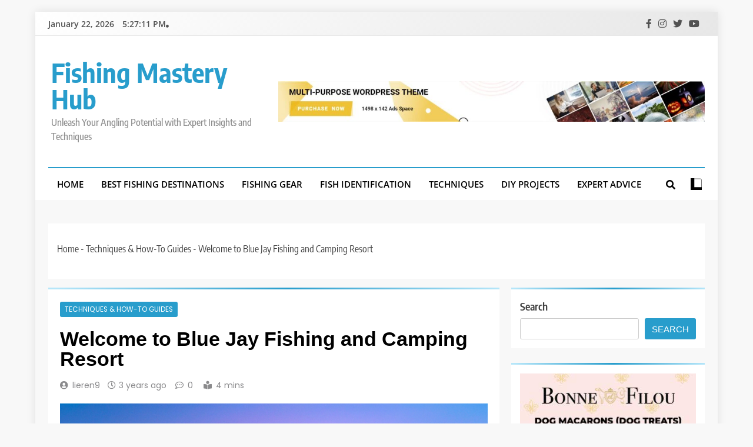

--- FILE ---
content_type: text/html; charset=UTF-8
request_url: https://euark.com/welcome-to-blue-jay-fishing-and-camping-resort/
body_size: 16888
content:
<!doctype html><html lang="en-US" prefix="og: https://ogp.me/ns#"><head><meta charset="UTF-8"><meta name="viewport" content="width=device-width, initial-scale=1"><link rel="profile" href="https://gmpg.org/xfn/11"><title>Welcome to Blue Jay Fishing and Camping Resort - Fishing Mastery Hub</title><meta name="description" content="https://www.youtube.com/watch?v=t6aN6DA-LbE"/><meta name="robots" content="index, follow, max-snippet:-1, max-video-preview:-1, max-image-preview:large"/><link rel="canonical" href="https://euark.com/welcome-to-blue-jay-fishing-and-camping-resort/" /><meta property="og:locale" content="en_US" /><meta property="og:type" content="article" /><meta property="og:title" content="Welcome to Blue Jay Fishing and Camping Resort - Fishing Mastery Hub" /><meta property="og:description" content="https://www.youtube.com/watch?v=t6aN6DA-LbE" /><meta property="og:url" content="https://euark.com/welcome-to-blue-jay-fishing-and-camping-resort/" /><meta property="og:site_name" content="Fishing Mastery Hub" /><meta property="article:section" content="Techniques &amp; How-To Guides" /><meta property="og:updated_time" content="2023-03-24T23:20:45+00:00" /><meta property="og:image" content="https://euark.com/wp-content/uploads/2023/03/lt2ii4tVcSxg.png" /><meta property="og:image:secure_url" content="https://euark.com/wp-content/uploads/2023/03/lt2ii4tVcSxg.png" /><meta property="og:image:width" content="1024" /><meta property="og:image:height" content="1024" /><meta property="og:image:alt" content="blue jay fishing and camping resort" /><meta property="og:image:type" content="image/png" /><meta property="article:published_time" content="2023-03-24T07:20:42+00:00" /><meta property="article:modified_time" content="2023-03-24T23:20:45+00:00" /><meta name="twitter:card" content="summary_large_image" /><meta name="twitter:title" content="Welcome to Blue Jay Fishing and Camping Resort - Fishing Mastery Hub" /><meta name="twitter:description" content="https://www.youtube.com/watch?v=t6aN6DA-LbE" /><meta name="twitter:image" content="https://euark.com/wp-content/uploads/2023/03/lt2ii4tVcSxg.png" /><meta name="twitter:label1" content="Written by" /><meta name="twitter:data1" content="lieren9" /><meta name="twitter:label2" content="Time to read" /><meta name="twitter:data2" content="1 minute" /> <script type="application/ld+json" class="rank-math-schema">{"@context":"https://schema.org","@graph":[{"@type":["Person","Organization"],"@id":"https://euark.com/#person","name":"lieren9","logo":{"@type":"ImageObject","@id":"https://euark.com/#logo","url":"https://euark.com/wp-content/uploads/2023/02/1676164275985.jpg","contentUrl":"https://euark.com/wp-content/uploads/2023/02/1676164275985.jpg","caption":"Fishing Mastery Hub","inLanguage":"en-US","width":"796","height":"550"},"image":{"@type":"ImageObject","@id":"https://euark.com/#logo","url":"https://euark.com/wp-content/uploads/2023/02/1676164275985.jpg","contentUrl":"https://euark.com/wp-content/uploads/2023/02/1676164275985.jpg","caption":"Fishing Mastery Hub","inLanguage":"en-US","width":"796","height":"550"}},{"@type":"WebSite","@id":"https://euark.com/#website","url":"https://euark.com","name":"Fishing Mastery Hub","publisher":{"@id":"https://euark.com/#person"},"inLanguage":"en-US"},{"@type":"ImageObject","@id":"https://euark.com/wp-content/uploads/2023/03/lt2ii4tVcSxg.png","url":"https://euark.com/wp-content/uploads/2023/03/lt2ii4tVcSxg.png","width":"1024","height":"1024","caption":"blue jay fishing and camping resort","inLanguage":"en-US"},{"@type":"BreadcrumbList","@id":"https://euark.com/welcome-to-blue-jay-fishing-and-camping-resort/#breadcrumb","itemListElement":[{"@type":"ListItem","position":"1","item":{"@id":"https://euark.com","name":"Home"}},{"@type":"ListItem","position":"2","item":{"@id":"https://euark.com/category/techniques-how-to-guides/","name":"Techniques &amp; How-To Guides"}},{"@type":"ListItem","position":"3","item":{"@id":"https://euark.com/welcome-to-blue-jay-fishing-and-camping-resort/","name":"Welcome to Blue Jay Fishing and Camping Resort"}}]},{"@type":"WebPage","@id":"https://euark.com/welcome-to-blue-jay-fishing-and-camping-resort/#webpage","url":"https://euark.com/welcome-to-blue-jay-fishing-and-camping-resort/","name":"Welcome to Blue Jay Fishing and Camping Resort - Fishing Mastery Hub","datePublished":"2023-03-24T07:20:42+00:00","dateModified":"2023-03-24T23:20:45+00:00","isPartOf":{"@id":"https://euark.com/#website"},"primaryImageOfPage":{"@id":"https://euark.com/wp-content/uploads/2023/03/lt2ii4tVcSxg.png"},"inLanguage":"en-US","breadcrumb":{"@id":"https://euark.com/welcome-to-blue-jay-fishing-and-camping-resort/#breadcrumb"}},{"@type":"Person","@id":"https://euark.com/author/lieren9/","name":"lieren9","url":"https://euark.com/author/lieren9/","image":{"@type":"ImageObject","@id":"https://euark.com/wp-content/litespeed/avatar/dbe2d543f9041ae11ca67485afb3cc31.jpg?ver=1768879104","url":"https://euark.com/wp-content/litespeed/avatar/dbe2d543f9041ae11ca67485afb3cc31.jpg?ver=1768879104","caption":"lieren9","inLanguage":"en-US"},"sameAs":["https://euark.com"]},{"@type":"BlogPosting","headline":"Welcome to Blue Jay Fishing and Camping Resort - Fishing Mastery Hub","keywords":"blue jay fishing and camping resort","datePublished":"2023-03-24T07:20:42+00:00","dateModified":"2023-03-24T23:20:45+00:00","articleSection":"Techniques &amp; How-To Guides","author":{"@id":"https://euark.com/author/lieren9/","name":"lieren9"},"publisher":{"@id":"https://euark.com/#person"},"description":"https://www.youtube.com/watch?v=t6aN6DA-LbE","name":"Welcome to Blue Jay Fishing and Camping Resort - Fishing Mastery Hub","@id":"https://euark.com/welcome-to-blue-jay-fishing-and-camping-resort/#richSnippet","isPartOf":{"@id":"https://euark.com/welcome-to-blue-jay-fishing-and-camping-resort/#webpage"},"image":{"@id":"https://euark.com/wp-content/uploads/2023/03/lt2ii4tVcSxg.png"},"inLanguage":"en-US","mainEntityOfPage":{"@id":"https://euark.com/welcome-to-blue-jay-fishing-and-camping-resort/#webpage"}}]}</script> <link rel='dns-prefetch' href='//www.googletagmanager.com' /><link rel="alternate" type="application/rss+xml" title="Fishing Mastery Hub &raquo; Feed" href="https://euark.com/feed/" /><link rel="alternate" type="application/rss+xml" title="Fishing Mastery Hub &raquo; Comments Feed" href="https://euark.com/comments/feed/" /><link rel="alternate" type="application/rss+xml" title="Fishing Mastery Hub &raquo; Welcome to Blue Jay Fishing and Camping Resort Comments Feed" href="https://euark.com/welcome-to-blue-jay-fishing-and-camping-resort/feed/" /><link rel="alternate" title="oEmbed (JSON)" type="application/json+oembed" href="https://euark.com/wp-json/oembed/1.0/embed?url=https%3A%2F%2Feuark.com%2Fwelcome-to-blue-jay-fishing-and-camping-resort%2F" /><link rel="alternate" title="oEmbed (XML)" type="text/xml+oembed" href="https://euark.com/wp-json/oembed/1.0/embed?url=https%3A%2F%2Feuark.com%2Fwelcome-to-blue-jay-fishing-and-camping-resort%2F&#038;format=xml" /><style id='wp-img-auto-sizes-contain-inline-css'>img:is([sizes=auto i],[sizes^="auto," i]){contain-intrinsic-size:3000px 1500px}
/*# sourceURL=wp-img-auto-sizes-contain-inline-css */</style><style id='superb-addons-variable-fallbacks-inline-css'>:root{--wp--preset--color--primary:#1f7cec;--wp--preset--color--primary-hover:#3993ff;--wp--preset--color--base:#fff;--wp--preset--color--featured:#0a284b;--wp--preset--color--contrast-light:#fff;--wp--preset--color--contrast-dark:#000;--wp--preset--color--mono-1:#0d3c74;--wp--preset--color--mono-2:#64748b;--wp--preset--color--mono-3:#e2e8f0;--wp--preset--color--mono-4:#f8fafc;--wp--preset--spacing--superbspacing-xxsmall:clamp(5px,1vw,10px);--wp--preset--spacing--superbspacing-xsmall:clamp(10px,2vw,20px);--wp--preset--spacing--superbspacing-small:clamp(20px,4vw,40px);--wp--preset--spacing--superbspacing-medium:clamp(30px,6vw,60px);--wp--preset--spacing--superbspacing-large:clamp(40px,8vw,80px);--wp--preset--spacing--superbspacing-xlarge:clamp(50px,10vw,100px);--wp--preset--spacing--superbspacing-xxlarge:clamp(60px,12vw,120px);--wp--preset--font-size--superbfont-tiny:clamp(10px,0.625rem + ((1vw - 3.2px) * 0.227),12px);--wp--preset--font-size--superbfont-xxsmall:clamp(12px,0.75rem + ((1vw - 3.2px) * 0.227),14px);--wp--preset--font-size--superbfont-xsmall:clamp(16px,1rem + ((1vw - 3.2px) * 1),16px);--wp--preset--font-size--superbfont-small:clamp(16px,1rem + ((1vw - 3.2px) * 0.227),18px);--wp--preset--font-size--superbfont-medium:clamp(18px,1.125rem + ((1vw - 3.2px) * 0.227),20px);--wp--preset--font-size--superbfont-large:clamp(24px,1.5rem + ((1vw - 3.2px) * 0.909),32px);--wp--preset--font-size--superbfont-xlarge:clamp(32px,2rem + ((1vw - 3.2px) * 1.818),48px);--wp--preset--font-size--superbfont-xxlarge:clamp(40px,2.5rem + ((1vw - 3.2px) * 2.727),64px)}.has-primary-color{color:var(--wp--preset--color--primary)!important}.has-primary-hover-color{color:var(--wp--preset--color--primary-hover)!important}.has-base-color{color:var(--wp--preset--color--base)!important}.has-featured-color{color:var(--wp--preset--color--featured)!important}.has-contrast-light-color{color:var(--wp--preset--color--contrast-light)!important}.has-contrast-dark-color{color:var(--wp--preset--color--contrast-dark)!important}.has-mono-1-color{color:var(--wp--preset--color--mono-1)!important}.has-mono-2-color{color:var(--wp--preset--color--mono-2)!important}.has-mono-3-color{color:var(--wp--preset--color--mono-3)!important}.has-mono-4-color{color:var(--wp--preset--color--mono-4)!important}.has-primary-background-color{background-color:var(--wp--preset--color--primary)!important}.has-primary-hover-background-color{background-color:var(--wp--preset--color--primary-hover)!important}.has-base-background-color{background-color:var(--wp--preset--color--base)!important}.has-featured-background-color{background-color:var(--wp--preset--color--featured)!important}.has-contrast-light-background-color{background-color:var(--wp--preset--color--contrast-light)!important}.has-contrast-dark-background-color{background-color:var(--wp--preset--color--contrast-dark)!important}.has-mono-1-background-color{background-color:var(--wp--preset--color--mono-1)!important}.has-mono-2-background-color{background-color:var(--wp--preset--color--mono-2)!important}.has-mono-3-background-color{background-color:var(--wp--preset--color--mono-3)!important}.has-mono-4-background-color{background-color:var(--wp--preset--color--mono-4)!important}.has-superbfont-tiny-font-size{font-size:var(--wp--preset--font-size--superbfont-tiny)!important}.has-superbfont-xxsmall-font-size{font-size:var(--wp--preset--font-size--superbfont-xxsmall)!important}.has-superbfont-xsmall-font-size{font-size:var(--wp--preset--font-size--superbfont-xsmall)!important}.has-superbfont-small-font-size{font-size:var(--wp--preset--font-size--superbfont-small)!important}.has-superbfont-medium-font-size{font-size:var(--wp--preset--font-size--superbfont-medium)!important}.has-superbfont-large-font-size{font-size:var(--wp--preset--font-size--superbfont-large)!important}.has-superbfont-xlarge-font-size{font-size:var(--wp--preset--font-size--superbfont-xlarge)!important}.has-superbfont-xxlarge-font-size{font-size:var(--wp--preset--font-size--superbfont-xxlarge)!important}
/*# sourceURL=superb-addons-variable-fallbacks-inline-css */</style><link data-optimized="1" rel='stylesheet' id='wp-block-library-css' href='https://euark.com/wp-content/litespeed/css/7c0127961694abd107a8d4a44519e0f3.css?ver=9e0f3' media='all' /><style id='wp-block-categories-inline-css'>.wp-block-categories{box-sizing:border-box}.wp-block-categories.alignleft{margin-right:2em}.wp-block-categories.alignright{margin-left:2em}.wp-block-categories.wp-block-categories-dropdown.aligncenter{text-align:center}.wp-block-categories .wp-block-categories__label{display:block;width:100%}
/*# sourceURL=https://euark.com/wp-includes/blocks/categories/style.min.css */</style><style id='wp-block-heading-inline-css'>h1:where(.wp-block-heading).has-background,h2:where(.wp-block-heading).has-background,h3:where(.wp-block-heading).has-background,h4:where(.wp-block-heading).has-background,h5:where(.wp-block-heading).has-background,h6:where(.wp-block-heading).has-background{padding:1.25em 2.375em}h1.has-text-align-left[style*=writing-mode]:where([style*=vertical-lr]),h1.has-text-align-right[style*=writing-mode]:where([style*=vertical-rl]),h2.has-text-align-left[style*=writing-mode]:where([style*=vertical-lr]),h2.has-text-align-right[style*=writing-mode]:where([style*=vertical-rl]),h3.has-text-align-left[style*=writing-mode]:where([style*=vertical-lr]),h3.has-text-align-right[style*=writing-mode]:where([style*=vertical-rl]),h4.has-text-align-left[style*=writing-mode]:where([style*=vertical-lr]),h4.has-text-align-right[style*=writing-mode]:where([style*=vertical-rl]),h5.has-text-align-left[style*=writing-mode]:where([style*=vertical-lr]),h5.has-text-align-right[style*=writing-mode]:where([style*=vertical-rl]),h6.has-text-align-left[style*=writing-mode]:where([style*=vertical-lr]),h6.has-text-align-right[style*=writing-mode]:where([style*=vertical-rl]){rotate:180deg}
/*# sourceURL=https://euark.com/wp-includes/blocks/heading/style.min.css */</style><style id='wp-block-latest-posts-inline-css'>.wp-block-latest-posts{box-sizing:border-box}.wp-block-latest-posts.alignleft{margin-right:2em}.wp-block-latest-posts.alignright{margin-left:2em}.wp-block-latest-posts.wp-block-latest-posts__list{list-style:none}.wp-block-latest-posts.wp-block-latest-posts__list li{clear:both;overflow-wrap:break-word}.wp-block-latest-posts.is-grid{display:flex;flex-wrap:wrap}.wp-block-latest-posts.is-grid li{margin:0 1.25em 1.25em 0;width:100%}@media (min-width:600px){.wp-block-latest-posts.columns-2 li{width:calc(50% - .625em)}.wp-block-latest-posts.columns-2 li:nth-child(2n){margin-right:0}.wp-block-latest-posts.columns-3 li{width:calc(33.33333% - .83333em)}.wp-block-latest-posts.columns-3 li:nth-child(3n){margin-right:0}.wp-block-latest-posts.columns-4 li{width:calc(25% - .9375em)}.wp-block-latest-posts.columns-4 li:nth-child(4n){margin-right:0}.wp-block-latest-posts.columns-5 li{width:calc(20% - 1em)}.wp-block-latest-posts.columns-5 li:nth-child(5n){margin-right:0}.wp-block-latest-posts.columns-6 li{width:calc(16.66667% - 1.04167em)}.wp-block-latest-posts.columns-6 li:nth-child(6n){margin-right:0}}:root :where(.wp-block-latest-posts.is-grid){padding:0}:root :where(.wp-block-latest-posts.wp-block-latest-posts__list){padding-left:0}.wp-block-latest-posts__post-author,.wp-block-latest-posts__post-date{display:block;font-size:.8125em}.wp-block-latest-posts__post-excerpt,.wp-block-latest-posts__post-full-content{margin-bottom:1em;margin-top:.5em}.wp-block-latest-posts__featured-image a{display:inline-block}.wp-block-latest-posts__featured-image img{height:auto;max-width:100%;width:auto}.wp-block-latest-posts__featured-image.alignleft{float:left;margin-right:1em}.wp-block-latest-posts__featured-image.alignright{float:right;margin-left:1em}.wp-block-latest-posts__featured-image.aligncenter{margin-bottom:1em;text-align:center}
/*# sourceURL=https://euark.com/wp-includes/blocks/latest-posts/style.min.css */</style><style id='wp-block-search-inline-css'>.wp-block-search__button{margin-left:10px;word-break:normal}.wp-block-search__button.has-icon{line-height:0}.wp-block-search__button svg{height:1.25em;min-height:24px;min-width:24px;width:1.25em;fill:currentColor;vertical-align:text-bottom}:where(.wp-block-search__button){border:1px solid #ccc;padding:6px 10px}.wp-block-search__inside-wrapper{display:flex;flex:auto;flex-wrap:nowrap;max-width:100%}.wp-block-search__label{width:100%}.wp-block-search.wp-block-search__button-only .wp-block-search__button{box-sizing:border-box;display:flex;flex-shrink:0;justify-content:center;margin-left:0;max-width:100%}.wp-block-search.wp-block-search__button-only .wp-block-search__inside-wrapper{min-width:0!important;transition-property:width}.wp-block-search.wp-block-search__button-only .wp-block-search__input{flex-basis:100%;transition-duration:.3s}.wp-block-search.wp-block-search__button-only.wp-block-search__searchfield-hidden,.wp-block-search.wp-block-search__button-only.wp-block-search__searchfield-hidden .wp-block-search__inside-wrapper{overflow:hidden}.wp-block-search.wp-block-search__button-only.wp-block-search__searchfield-hidden .wp-block-search__input{border-left-width:0!important;border-right-width:0!important;flex-basis:0;flex-grow:0;margin:0;min-width:0!important;padding-left:0!important;padding-right:0!important;width:0!important}:where(.wp-block-search__input){appearance:none;border:1px solid #949494;flex-grow:1;font-family:inherit;font-size:inherit;font-style:inherit;font-weight:inherit;letter-spacing:inherit;line-height:inherit;margin-left:0;margin-right:0;min-width:3rem;padding:8px;text-decoration:unset!important;text-transform:inherit}:where(.wp-block-search__button-inside .wp-block-search__inside-wrapper){background-color:#fff;border:1px solid #949494;box-sizing:border-box;padding:4px}:where(.wp-block-search__button-inside .wp-block-search__inside-wrapper) .wp-block-search__input{border:none;border-radius:0;padding:0 4px}:where(.wp-block-search__button-inside .wp-block-search__inside-wrapper) .wp-block-search__input:focus{outline:none}:where(.wp-block-search__button-inside .wp-block-search__inside-wrapper) :where(.wp-block-search__button){padding:4px 8px}.wp-block-search.aligncenter .wp-block-search__inside-wrapper{margin:auto}.wp-block[data-align=right] .wp-block-search.wp-block-search__button-only .wp-block-search__inside-wrapper{float:right}
/*# sourceURL=https://euark.com/wp-includes/blocks/search/style.min.css */</style><style id='wp-block-group-inline-css'>.wp-block-group{box-sizing:border-box}:where(.wp-block-group.wp-block-group-is-layout-constrained){position:relative}
.wp-block-group.is-style-superbaddons-card{background-color:var(--wp--preset--color--contrast-light);border-color:var(--wp--preset--color--mono-3);border-radius:10px;border-style:solid;border-width:1px;box-shadow:0 1px 2px 0 rgba(0,0,0,.05);color:var(--wp--preset--color--contrast-dark);padding:var(--wp--preset--spacing--superbspacing-small)}
/*# sourceURL=wp-block-group-inline-css */</style><style id='global-styles-inline-css'>:root{--wp--preset--aspect-ratio--square: 1;--wp--preset--aspect-ratio--4-3: 4/3;--wp--preset--aspect-ratio--3-4: 3/4;--wp--preset--aspect-ratio--3-2: 3/2;--wp--preset--aspect-ratio--2-3: 2/3;--wp--preset--aspect-ratio--16-9: 16/9;--wp--preset--aspect-ratio--9-16: 9/16;--wp--preset--color--black: #000000;--wp--preset--color--cyan-bluish-gray: #abb8c3;--wp--preset--color--white: #ffffff;--wp--preset--color--pale-pink: #f78da7;--wp--preset--color--vivid-red: #cf2e2e;--wp--preset--color--luminous-vivid-orange: #ff6900;--wp--preset--color--luminous-vivid-amber: #fcb900;--wp--preset--color--light-green-cyan: #7bdcb5;--wp--preset--color--vivid-green-cyan: #00d084;--wp--preset--color--pale-cyan-blue: #8ed1fc;--wp--preset--color--vivid-cyan-blue: #0693e3;--wp--preset--color--vivid-purple: #9b51e0;--wp--preset--gradient--vivid-cyan-blue-to-vivid-purple: linear-gradient(135deg,rgb(6,147,227) 0%,rgb(155,81,224) 100%);--wp--preset--gradient--light-green-cyan-to-vivid-green-cyan: linear-gradient(135deg,rgb(122,220,180) 0%,rgb(0,208,130) 100%);--wp--preset--gradient--luminous-vivid-amber-to-luminous-vivid-orange: linear-gradient(135deg,rgb(252,185,0) 0%,rgb(255,105,0) 100%);--wp--preset--gradient--luminous-vivid-orange-to-vivid-red: linear-gradient(135deg,rgb(255,105,0) 0%,rgb(207,46,46) 100%);--wp--preset--gradient--very-light-gray-to-cyan-bluish-gray: linear-gradient(135deg,rgb(238,238,238) 0%,rgb(169,184,195) 100%);--wp--preset--gradient--cool-to-warm-spectrum: linear-gradient(135deg,rgb(74,234,220) 0%,rgb(151,120,209) 20%,rgb(207,42,186) 40%,rgb(238,44,130) 60%,rgb(251,105,98) 80%,rgb(254,248,76) 100%);--wp--preset--gradient--blush-light-purple: linear-gradient(135deg,rgb(255,206,236) 0%,rgb(152,150,240) 100%);--wp--preset--gradient--blush-bordeaux: linear-gradient(135deg,rgb(254,205,165) 0%,rgb(254,45,45) 50%,rgb(107,0,62) 100%);--wp--preset--gradient--luminous-dusk: linear-gradient(135deg,rgb(255,203,112) 0%,rgb(199,81,192) 50%,rgb(65,88,208) 100%);--wp--preset--gradient--pale-ocean: linear-gradient(135deg,rgb(255,245,203) 0%,rgb(182,227,212) 50%,rgb(51,167,181) 100%);--wp--preset--gradient--electric-grass: linear-gradient(135deg,rgb(202,248,128) 0%,rgb(113,206,126) 100%);--wp--preset--gradient--midnight: linear-gradient(135deg,rgb(2,3,129) 0%,rgb(40,116,252) 100%);--wp--preset--font-size--small: 13px;--wp--preset--font-size--medium: 20px;--wp--preset--font-size--large: 36px;--wp--preset--font-size--x-large: 42px;--wp--preset--spacing--20: 0.44rem;--wp--preset--spacing--30: 0.67rem;--wp--preset--spacing--40: 1rem;--wp--preset--spacing--50: 1.5rem;--wp--preset--spacing--60: 2.25rem;--wp--preset--spacing--70: 3.38rem;--wp--preset--spacing--80: 5.06rem;--wp--preset--shadow--natural: 6px 6px 9px rgba(0, 0, 0, 0.2);--wp--preset--shadow--deep: 12px 12px 50px rgba(0, 0, 0, 0.4);--wp--preset--shadow--sharp: 6px 6px 0px rgba(0, 0, 0, 0.2);--wp--preset--shadow--outlined: 6px 6px 0px -3px rgb(255, 255, 255), 6px 6px rgb(0, 0, 0);--wp--preset--shadow--crisp: 6px 6px 0px rgb(0, 0, 0);}:where(.is-layout-flex){gap: 0.5em;}:where(.is-layout-grid){gap: 0.5em;}body .is-layout-flex{display: flex;}.is-layout-flex{flex-wrap: wrap;align-items: center;}.is-layout-flex > :is(*, div){margin: 0;}body .is-layout-grid{display: grid;}.is-layout-grid > :is(*, div){margin: 0;}:where(.wp-block-columns.is-layout-flex){gap: 2em;}:where(.wp-block-columns.is-layout-grid){gap: 2em;}:where(.wp-block-post-template.is-layout-flex){gap: 1.25em;}:where(.wp-block-post-template.is-layout-grid){gap: 1.25em;}.has-black-color{color: var(--wp--preset--color--black) !important;}.has-cyan-bluish-gray-color{color: var(--wp--preset--color--cyan-bluish-gray) !important;}.has-white-color{color: var(--wp--preset--color--white) !important;}.has-pale-pink-color{color: var(--wp--preset--color--pale-pink) !important;}.has-vivid-red-color{color: var(--wp--preset--color--vivid-red) !important;}.has-luminous-vivid-orange-color{color: var(--wp--preset--color--luminous-vivid-orange) !important;}.has-luminous-vivid-amber-color{color: var(--wp--preset--color--luminous-vivid-amber) !important;}.has-light-green-cyan-color{color: var(--wp--preset--color--light-green-cyan) !important;}.has-vivid-green-cyan-color{color: var(--wp--preset--color--vivid-green-cyan) !important;}.has-pale-cyan-blue-color{color: var(--wp--preset--color--pale-cyan-blue) !important;}.has-vivid-cyan-blue-color{color: var(--wp--preset--color--vivid-cyan-blue) !important;}.has-vivid-purple-color{color: var(--wp--preset--color--vivid-purple) !important;}.has-black-background-color{background-color: var(--wp--preset--color--black) !important;}.has-cyan-bluish-gray-background-color{background-color: var(--wp--preset--color--cyan-bluish-gray) !important;}.has-white-background-color{background-color: var(--wp--preset--color--white) !important;}.has-pale-pink-background-color{background-color: var(--wp--preset--color--pale-pink) !important;}.has-vivid-red-background-color{background-color: var(--wp--preset--color--vivid-red) !important;}.has-luminous-vivid-orange-background-color{background-color: var(--wp--preset--color--luminous-vivid-orange) !important;}.has-luminous-vivid-amber-background-color{background-color: var(--wp--preset--color--luminous-vivid-amber) !important;}.has-light-green-cyan-background-color{background-color: var(--wp--preset--color--light-green-cyan) !important;}.has-vivid-green-cyan-background-color{background-color: var(--wp--preset--color--vivid-green-cyan) !important;}.has-pale-cyan-blue-background-color{background-color: var(--wp--preset--color--pale-cyan-blue) !important;}.has-vivid-cyan-blue-background-color{background-color: var(--wp--preset--color--vivid-cyan-blue) !important;}.has-vivid-purple-background-color{background-color: var(--wp--preset--color--vivid-purple) !important;}.has-black-border-color{border-color: var(--wp--preset--color--black) !important;}.has-cyan-bluish-gray-border-color{border-color: var(--wp--preset--color--cyan-bluish-gray) !important;}.has-white-border-color{border-color: var(--wp--preset--color--white) !important;}.has-pale-pink-border-color{border-color: var(--wp--preset--color--pale-pink) !important;}.has-vivid-red-border-color{border-color: var(--wp--preset--color--vivid-red) !important;}.has-luminous-vivid-orange-border-color{border-color: var(--wp--preset--color--luminous-vivid-orange) !important;}.has-luminous-vivid-amber-border-color{border-color: var(--wp--preset--color--luminous-vivid-amber) !important;}.has-light-green-cyan-border-color{border-color: var(--wp--preset--color--light-green-cyan) !important;}.has-vivid-green-cyan-border-color{border-color: var(--wp--preset--color--vivid-green-cyan) !important;}.has-pale-cyan-blue-border-color{border-color: var(--wp--preset--color--pale-cyan-blue) !important;}.has-vivid-cyan-blue-border-color{border-color: var(--wp--preset--color--vivid-cyan-blue) !important;}.has-vivid-purple-border-color{border-color: var(--wp--preset--color--vivid-purple) !important;}.has-vivid-cyan-blue-to-vivid-purple-gradient-background{background: var(--wp--preset--gradient--vivid-cyan-blue-to-vivid-purple) !important;}.has-light-green-cyan-to-vivid-green-cyan-gradient-background{background: var(--wp--preset--gradient--light-green-cyan-to-vivid-green-cyan) !important;}.has-luminous-vivid-amber-to-luminous-vivid-orange-gradient-background{background: var(--wp--preset--gradient--luminous-vivid-amber-to-luminous-vivid-orange) !important;}.has-luminous-vivid-orange-to-vivid-red-gradient-background{background: var(--wp--preset--gradient--luminous-vivid-orange-to-vivid-red) !important;}.has-very-light-gray-to-cyan-bluish-gray-gradient-background{background: var(--wp--preset--gradient--very-light-gray-to-cyan-bluish-gray) !important;}.has-cool-to-warm-spectrum-gradient-background{background: var(--wp--preset--gradient--cool-to-warm-spectrum) !important;}.has-blush-light-purple-gradient-background{background: var(--wp--preset--gradient--blush-light-purple) !important;}.has-blush-bordeaux-gradient-background{background: var(--wp--preset--gradient--blush-bordeaux) !important;}.has-luminous-dusk-gradient-background{background: var(--wp--preset--gradient--luminous-dusk) !important;}.has-pale-ocean-gradient-background{background: var(--wp--preset--gradient--pale-ocean) !important;}.has-electric-grass-gradient-background{background: var(--wp--preset--gradient--electric-grass) !important;}.has-midnight-gradient-background{background: var(--wp--preset--gradient--midnight) !important;}.has-small-font-size{font-size: var(--wp--preset--font-size--small) !important;}.has-medium-font-size{font-size: var(--wp--preset--font-size--medium) !important;}.has-large-font-size{font-size: var(--wp--preset--font-size--large) !important;}.has-x-large-font-size{font-size: var(--wp--preset--font-size--x-large) !important;}
/*# sourceURL=global-styles-inline-css */</style><style id='classic-theme-styles-inline-css'>/*! This file is auto-generated */
.wp-block-button__link{color:#fff;background-color:#32373c;border-radius:9999px;box-shadow:none;text-decoration:none;padding:calc(.667em + 2px) calc(1.333em + 2px);font-size:1.125em}.wp-block-file__button{background:#32373c;color:#fff;text-decoration:none}
/*# sourceURL=/wp-includes/css/classic-themes.min.css */</style><link data-optimized="1" rel='stylesheet' id='superb-addons-patterns-css' href='https://euark.com/wp-content/litespeed/css/2a506b32c3a6e481aa6b921f3a9406a8.css?ver=406a8' media='all' /><link data-optimized="1" rel='stylesheet' id='superb-addons-enhancements-css' href='https://euark.com/wp-content/litespeed/css/ea5f6dc4fd89a8973a0ed06d0fbc09e7.css?ver=c09e7' media='all' /><link data-optimized="1" rel='stylesheet' id='spbsm-stylesheet-css' href='https://euark.com/wp-content/litespeed/css/fd81acb245e66bff1997d9b9c1e0aafe.css?ver=0aafe' media='all' /><link data-optimized="1" rel='stylesheet' id='spbsm-lato-font-css' href='https://euark.com/wp-content/litespeed/css/320cf62999743503309c88d1f32d2ad0.css?ver=d2ad0' media='all' /><link data-optimized="1" rel='stylesheet' id='toc-screen-css' href='https://euark.com/wp-content/litespeed/css/12260204a80ad48e31073d3c353aac61.css?ver=aac61' media='all' /><link data-optimized="1" rel='stylesheet' id='fontawesome-css' href='https://euark.com/wp-content/litespeed/css/ba86f04de8aea2b4c5fb2194e63b95a0.css?ver=b95a0' media='all' /><link data-optimized="1" rel='stylesheet' id='slick-css' href='https://euark.com/wp-content/litespeed/css/820154eba51177eececd2d883b8aa74b.css?ver=aa74b' media='all' /><link data-optimized="1" rel='stylesheet' id='trendy-news-typo-fonts-css' href='https://euark.com/wp-content/litespeed/css/d61fcd73b7ea61083d71111005730234.css?ver=30234' media='all' /><link data-optimized="1" rel='stylesheet' id='trendy-news-style-css' href='https://euark.com/wp-content/litespeed/css/faeb4abf0fbd8e22af98e530bdf0fc37.css?ver=0fc37' media='all' /><style id='trendy-news-style-inline-css'>body.tn_font_typography{ --tn-global-preset-color-1: #64748b;}
 body.tn_font_typography{ --tn-global-preset-color-2: #27272a;}
 body.tn_font_typography{ --tn-global-preset-color-3: #ef4444;}
 body.tn_font_typography{ --tn-global-preset-color-4: #eab308;}
 body.tn_font_typography{ --tn-global-preset-color-5: #84cc16;}
 body.tn_font_typography{ --tn-global-preset-color-6: #22c55e;}
 body.tn_font_typography{ --tn-global-preset-gradient-color-1: linear-gradient( 135deg, #485563 10%, #29323c 100%);}
 body.tn_font_typography{ --tn-global-preset-gradient-color-2: linear-gradient( 135deg, #FF512F 10%, #F09819 100%);}
 body.tn_font_typography{ --tn-global-preset-gradient-color-3: linear-gradient( 135deg, #00416A 10%, #E4E5E6 100%);}
 body.tn_font_typography{ --tn-global-preset-gradient-color-4: linear-gradient( 135deg, #CE9FFC 10%, #7367F0 100%);}
 body.tn_font_typography{ --tn-global-preset-gradient-color-5: linear-gradient( 135deg, #90F7EC 10%, #32CCBC 100%);}
 body.tn_font_typography{ --tn-global-preset-gradient-color-6: linear-gradient( 135deg, #81FBB8 10%, #28C76F 100%);}
.tn_font_typography { --header-padding: 35px;} .tn_font_typography { --header-padding-tablet: 30px;} .tn_font_typography { --header-padding-smartphone: 30px;} body.tn_font_typography{ --theme-block-top-border-color: linear-gradient(135deg,rgb(182,230,249) 2%,rgb(40,157,204) 53%,rgb(182,230,249) 100%);}
body .site-header.layout--default .top-header{ border-bottom: 1px solid #E8E8E8;}.tn_main_body .site-header.layout--default .top-header{ background: linear-gradient(135deg,rgb(255,255,255) 0%,rgb(231,231,231) 100%)}.tn_font_typography { --site-title-family : Encode Sans Condensed; }
.tn_font_typography { --site-title-weight : 700; }
.tn_font_typography { --site-title-texttransform : capitalize; }
.tn_font_typography { --site-title-textdecoration : none; }
.tn_font_typography { --site-title-size : 45px; }
.tn_font_typography { --site-title-size-tab : 43px; }
.tn_font_typography { --site-title-size-mobile : 40px; }
.tn_font_typography { --site-title-lineheight : 45px; }
.tn_font_typography { --site-title-lineheight-tab : 42px; }
.tn_font_typography { --site-title-lineheight-mobile : 40px; }
.tn_font_typography { --site-title-letterspacing : 0px; }
.tn_font_typography { --site-title-letterspacing-tab : 0px; }
.tn_font_typography { --site-title-letterspacing-mobile : 0px; }
body .site-branding img.custom-logo{ width: 230px; }@media(max-width: 940px) { body .site-branding img.custom-logo{ width: 200px; } }
@media(max-width: 610px) { body .site-branding img.custom-logo{ width: 200px; } }
body.tn_font_typography { --site-bk-color: #f8f8f8}.tn_font_typography  { --move-to-top-background-color: #289dcc;}.tn_font_typography  { --move-to-top-background-color-hover : #289dcc; }.tn_font_typography  { --move-to-top-color: #fff;}.tn_font_typography  { --move-to-top-color-hover : #fff; }@media(max-width: 610px) { .ads-banner{ display : block;} }body #tn-scroll-to-top{ padding: 8px 20px 8px 20px; }@media(max-width: 940px) { body #tn-scroll-to-top{ padding: 8px 20px 8px 20px; } }
@media(max-width: 610px) { body #tn-scroll-to-top{ padding: 8px 20px 8px 20px; } }
@media(max-width: 610px) { body #tn-scroll-to-top.show{ display : none;} }body #tn-scroll-to-top{ border: 1px none #000000;}body .menu-section .row{ border-bottom: 1px none var( --theme-color-red );}body .site-header.layout--default .menu-section .row{ border-top: 2px solid var( --theme-color-red );}body.tn_main_body{ --move-to-top-font-size: 16px;}
body.tn_main_body{ --move-to-top-font-size-tablet: 14px;}
body.tn_main_body{ --move-to-top-font-size-smartphone: 12px;}
body .site-footer.dark_bk{ border-top: 5px solid var( --theme-color-red );} body.tn_main_body{ --theme-color-red: #289dcc;} body.trendy_news_dark_mode{ --theme-color-red: #289dcc;}.tn_main_body .main-navigation ul.menu ul li, .tn_main_body  .main-navigation ul.nav-menu ul li a, .tn_main_body .main-navigation ul.menu ul, .tn_main_body .main-navigation ul.nav-menu ul{ border-color: ;}.tn_main_body .main-navigation ul.menu ul li, .tn_main_body  .main-navigation ul.nav-menu ul li a, .tn_main_body .main-navigation ul.menu ul, .tn_main_body .main-navigation ul.nav-menu ul li{ border-color: ;}body .post-categories .cat-item.cat-3 { background-color : var( --tn-global-preset-color-5 )} body .tn-category-no-bk .post-categories .cat-item.cat-3 a  { color : var( --tn-global-preset-color-5 )} body .post-categories .cat-item.cat-5 { background-color : #289dcc} body .tn-category-no-bk .post-categories .cat-item.cat-5 a  { color : #289dcc} body .post-categories .cat-item.cat-6 { background-color : #289dcc} body .tn-category-no-bk .post-categories .cat-item.cat-6 a  { color : #289dcc} body .post-categories .cat-item.cat-4 { background-color : #289dcc} body .tn-category-no-bk .post-categories .cat-item.cat-4 a  { color : #289dcc} body .post-categories .cat-item.cat-1 { background-color : #289dcc} body .tn-category-no-bk .post-categories .cat-item.cat-1 a  { color : #289dcc} body .post-categories .cat-item.cat-2 { background-color : #289dcc} body .tn-category-no-bk .post-categories .cat-item.cat-2 a  { color : #289dcc}
/*# sourceURL=trendy-news-style-inline-css */</style><link data-optimized="1" rel='stylesheet' id='trendy-news-main-style-css' href='https://euark.com/wp-content/litespeed/css/b813c6f3932b4ecb2193df451d56c035.css?ver=6c035' media='all' /><link data-optimized="1" rel='stylesheet' id='trendy-news-loader-style-css' href='https://euark.com/wp-content/litespeed/css/b30d71a7f835c557079e1a07cc15fe13.css?ver=5fe13' media='all' /><link data-optimized="1" rel='stylesheet' id='trendy-news-responsive-style-css' href='https://euark.com/wp-content/litespeed/css/f92d41674d633ae3654d76920afaced0.css?ver=aced0' media='all' /> <script src="https://euark.com/wp-includes/js/jquery/jquery.min.js" id="jquery-core-js"></script> <script data-optimized="1" src="https://euark.com/wp-content/litespeed/js/63c455d7400b88128a2b28ac0c68dfb5.js?ver=8dfb5" id="jquery-migrate-js" defer data-deferred="1"></script> 
 <script src="https://www.googletagmanager.com/gtag/js?id=G-3Z463YZ1J7" id="google_gtagjs-js" defer data-deferred="1"></script> <script id="google_gtagjs-js-after" src="[data-uri]" defer></script> <link rel="https://api.w.org/" href="https://euark.com/wp-json/" /><link rel="alternate" title="JSON" type="application/json" href="https://euark.com/wp-json/wp/v2/posts/2581" /><link rel="EditURI" type="application/rsd+xml" title="RSD" href="https://euark.com/xmlrpc.php?rsd" /><meta name="generator" content="WordPress 6.9" /><link rel='shortlink' href='https://euark.com/?p=2581' /><meta name="generator" content="Site Kit by Google 1.170.0" /> <script src="[data-uri]" defer></script> <style>.no-js img.lazyload {
				display: none;
			}

			figure.wp-block-image img.lazyloading {
				min-width: 150px;
			}

						.lazyload, .lazyloading {
				opacity: 0;
			}

			.lazyloaded {
				opacity: 1;
				transition: opacity 400ms;
				transition-delay: 0ms;
			}</style><link rel="pingback" href="https://euark.com/xmlrpc.php"><noscript><style>.lazyload[data-src]{display:none !important;}</style></noscript><style>.lazyload{background-image:none !important;}.lazyload:before{background-image:none !important;}</style><style type="text/css">header .site-title a, header .site-title a:after  {
					color: #289dcc;
				}
				header .site-title a:hover {
					color: #289dcc;
				}
								.site-description {
						color: #8f8f8f;
					}</style><link rel="icon" href="https://euark.com/wp-content/uploads/2023/02/cropped-img-if5nmO2EcK8aa2S5JmVnZYh9-32x32.png" sizes="32x32" /><link rel="icon" href="https://euark.com/wp-content/uploads/2023/02/cropped-img-if5nmO2EcK8aa2S5JmVnZYh9-192x192.png" sizes="192x192" /><link rel="apple-touch-icon" href="https://euark.com/wp-content/uploads/2023/02/cropped-img-if5nmO2EcK8aa2S5JmVnZYh9-180x180.png" /><meta name="msapplication-TileImage" content="https://euark.com/wp-content/uploads/2023/02/cropped-img-if5nmO2EcK8aa2S5JmVnZYh9-270x270.png" /></head><body data-rsssl=1 class="wp-singular post-template-default single single-post postid-2581 single-format-standard wp-theme-trendy-news trendy-news-title-one trendy-news-image-hover--effect-one site-boxed--layout tn_site_block_border_top right-sidebar tn_main_body tn_font_typography" itemtype='https://schema.org/Blog' itemscope='itemscope'><div id="page" class="site">
<a class="skip-link screen-reader-text" href="#primary">Skip to content</a><header id="masthead" class="site-header layout--default layout--one"><div class="top-header"><div class="tn-container"><div class="row"><div class="top-date-time">
<span class="date">January 22, 2026</span>
<span class="time"></span></div><div class="social-icons-wrap"><div class="social-icons">					<a class="social-icon" href="" target="_blank"><i class="fab fa-facebook-f"></i></a>
<a class="social-icon" href="" target="_blank"><i class="fab fa-instagram"></i></a>
<a class="social-icon" href="" target="_blank"><i class="fab fa-twitter"></i></a>
<a class="social-icon" href="" target="_blank"><i class="fab fa-youtube"></i></a></div></div></div></div></div><div class="main-header"><div class="site-branding-section"><div class="tn-container"><div class="row"><div class="site-branding"><p class="site-title"><a href="https://euark.com/" rel="home">Fishing Mastery Hub</a></p><p class="site-description" itemprop="description">Unleash Your Angling Potential with Expert Insights and Techniques</p></div><div class="ads-banner">
<a href="" target="_self"><img data-src="https://euark.com/wp-content/uploads/2023/02/Group-361.jpeg" src="[data-uri]" class="lazyload" style="--smush-placeholder-width: 1020px; --smush-placeholder-aspect-ratio: 1020/97;"></a></div></div></div></div><div class="menu-section"><div class="tn-container"><div class="row"><nav id="site-navigation" class="main-navigation hover-effect--none">
<button class="menu-toggle" aria-controls="primary-menu" aria-expanded="false"><div id="tn_menu_burger">
<span></span>
<span></span>
<span></span></div>
<span class="menu_txt">Menu</span></button><div class="menu-t1-container"><ul id="header-menu" class="menu"><li id="menu-item-1214" class="menu-item menu-item-type-custom menu-item-object-custom menu-item-home menu-item-1214"><a href="https://euark.com">Home</a></li><li id="menu-item-1183" class="menu-item menu-item-type-taxonomy menu-item-object-category menu-item-1183"><a href="https://euark.com/category/best-fishing-destinations/">Best Fishing Destinations</a></li><li id="menu-item-1184" class="menu-item menu-item-type-taxonomy menu-item-object-category menu-item-1184"><a href="https://euark.com/category/fishing-gear-equipment/">Fishing Gear</a></li><li id="menu-item-1185" class="menu-item menu-item-type-taxonomy menu-item-object-category menu-item-1185"><a href="https://euark.com/category/fish-identification-biology/">Fish Identification</a></li><li id="menu-item-1186" class="menu-item menu-item-type-taxonomy menu-item-object-category current-post-ancestor current-menu-parent current-post-parent menu-item-1186"><a href="https://euark.com/category/techniques-how-to-guides/">Techniques</a></li><li id="menu-item-1187" class="menu-item menu-item-type-taxonomy menu-item-object-category menu-item-1187"><a href="https://euark.com/category/diy-projects-maintenance/">DIY Projects</a></li><li id="menu-item-1188" class="menu-item menu-item-type-taxonomy menu-item-object-category menu-item-1188"><a href="https://euark.com/category/expert-advice-qa/">Expert Advice</a></li></ul></div></nav><div class="search-wrap">
<button class="search-trigger">
<i class="fas fa-search"></i>
</button><div class="search-form-wrap hide"><form role="search" method="get" class="search-form" action="https://euark.com/">
<label>
<span class="screen-reader-text">Search for:</span>
<input type="search" class="search-field" placeholder="Search &hellip;" value="" name="s" />
</label>
<input type="submit" class="search-submit" value="Search" /></form></div></div><div class="mode_toggle_wrap">
<input class="mode_toggle" type="checkbox"></div></div></div></div></div></header><div class="after-header header-layout-banner-two"><div class="tn-container"><div class="row"></div></div></div><div id="theme-content"><div class="tn-container"><div class="row"><div class="trendy-news-breadcrumb-wrap"><nav aria-label="breadcrumbs" class="rank-math-breadcrumb"><p><a href="https://euark.com">Home</a><span class="separator"> - </span><a href="https://euark.com/category/techniques-how-to-guides/">Techniques &amp; How-To Guides</a><span class="separator"> - </span><span class="last">Welcome to Blue Jay Fishing and Camping Resort</span></p></nav></div></div></div><main id="primary" class="site-main"><div class="tn-container"><div class="row"><div class="secondary-left-sidebar"></div><div class="primary-content"><div class="post-inner-wrapper"><article itemtype='https://schema.org/Article' itemscope='itemscope' id="post-2581" class="post-2581 post type-post status-publish format-standard has-post-thumbnail hentry category-techniques-how-to-guides"><div class="post-inner"><header class="entry-header"><ul class="post-categories"><li><a href="https://euark.com/category/techniques-how-to-guides/" rel="category tag">Techniques &amp; How-To Guides</a></li></ul><h1 class="entry-title"itemprop='name'>Welcome to Blue Jay Fishing and Camping Resort</h1><div class="entry-meta">
<span class="byline"> <span class="author vcard"><a class="url fn n author_name" href="https://euark.com/author/lieren9/">lieren9</a></span></span><span class="post-date posted-on published"><a href="https://euark.com/welcome-to-blue-jay-fishing-and-camping-resort/" rel="bookmark"><time class="entry-date published" datetime="2023-03-24T07:20:42+00:00">3 years ago</time><time class="updated" datetime="2023-03-24T23:20:45+00:00">3 years ago</time></a></span><span class="post-comment">0</span><span class="read-time">4 mins</span></div><div class="post-thumbnail">
<img width="1024" height="1024" src="[data-uri]" class="attachment-post-thumbnail size-post-thumbnail wp-post-image lazyload" alt="blue jay fishing and camping resort" decoding="async" fetchpriority="high"   title="Welcome to Blue Jay Fishing and Camping Resort 1" data-src="https://euark.com/wp-content/uploads/2023/03/lt2ii4tVcSxg.png" data-srcset="https://euark.com/wp-content/uploads/2023/03/lt2ii4tVcSxg.png 1024w, https://euark.com/wp-content/uploads/2023/03/lt2ii4tVcSxg-300x300.png 300w, https://euark.com/wp-content/uploads/2023/03/lt2ii4tVcSxg-150x150.png 150w, https://euark.com/wp-content/uploads/2023/03/lt2ii4tVcSxg-768x768.png 768w" data-sizes="auto" data-eio-rwidth="1024" data-eio-rheight="1024"><noscript><img width="1024" height="1024" src="https://euark.com/wp-content/uploads/2023/03/lt2ii4tVcSxg.png" class="attachment-post-thumbnail size-post-thumbnail wp-post-image" alt="blue jay fishing and camping resort" decoding="async" fetchpriority="high" srcset="https://euark.com/wp-content/uploads/2023/03/lt2ii4tVcSxg.png 1024w, https://euark.com/wp-content/uploads/2023/03/lt2ii4tVcSxg-300x300.png 300w, https://euark.com/wp-content/uploads/2023/03/lt2ii4tVcSxg-150x150.png 150w, https://euark.com/wp-content/uploads/2023/03/lt2ii4tVcSxg-768x768.png 768w" sizes="(max-width: 1024px) 100vw, 1024px" title="Welcome to Blue Jay Fishing and Camping Resort 1" data-eio="l"></noscript></div></header><div itemprop='articleBody' class="entry-content"><p><iframe title="Teen Who Pushed Friend off Bridge Apologizes" width="640" height="360" data-src="https://www.youtube.com/embed/t6aN6DA-LbE?feature=oembed" frameborder="0" allow="accelerometer; autoplay; clipboard-write; encrypted-media; gyroscope; picture-in-picture; web-share" referrerpolicy="strict-origin-when-cross-origin" allowfullscreen src="[data-uri]" class="lazyload" data-load-mode="1"></iframe></p><p>
This is the ultimate destination for camping and fishing enthusiasts! Our resort is located in the beautiful outdoors, giving you a break from the hustle and bustle city life. Our resort is the ideal place to escape from everything and immerse yourself into nature.</p><h2>
Excellent Fishing<br /></h2><p>
The resort is situated on the banks a beautiful lake, giving you the chance to enjoy some great fishing. There are many fish species in the lake, including catfish, trout, and bass. Our expert guides will help you cast your line and reel the catch of your dreams. No matter your level of fishing experience, our guides will customize their services to suit your needs.</p><h2>
Activities and Amenities<br /></h2><p>
We offer many activities that will allow you to enjoy the great outdoors, including fishing. You can go on a nature walk, hike through the woods or rent a bike to take a scenic ride. The resort offers a variety of amenities including a swimming pool and a games room. You can spend your evenings around the campfire roasting marshmallows, and bonding with other campers.</p><h2>
Accommodation Options<br /></h2><p>
There are many options for accommodation at our resort to meet your needs. You can stay in one our cozy cabins that offer all the comforts of home. You can also set up camp in our campground with spacious campsites and all the necessary facilities. We have something for everyone, whether you are looking for a rustic camping experience and a luxurious getaway.</p><h2>
A Memorable Stay<br /></h2><p>
Blue Jay Fishing and Camping Resort prides itself on providing unforgettable experiences for our guests. Our staff is friendly, knowledgeable, and will go the extra mile to ensure you have an unforgettable stay. We offer customized packages to meet your needs.<div style="clear:both; margin-top:0em; margin-bottom:1em;"><a href="https://euark.com/green-river-fishing-guides-your-ultimate-companion-for-an-unforgettable-fishing-experience/" target="_blank" rel="dofollow" class="u6af2b13d3fce18606514362ea21c99c1"><style>.u6af2b13d3fce18606514362ea21c99c1 { padding:0px; margin: 0; padding-top:1em!important; padding-bottom:1em!important; width:100%; display: block; font-weight:bold; background-color:#eaeaea; border:0!important; border-left:4px solid #34495E!important; text-decoration:none; } .u6af2b13d3fce18606514362ea21c99c1:active, .u6af2b13d3fce18606514362ea21c99c1:hover { opacity: 1; transition: opacity 250ms; webkit-transition: opacity 250ms; text-decoration:none; } .u6af2b13d3fce18606514362ea21c99c1 { transition: background-color 250ms; webkit-transition: background-color 250ms; opacity: 1; transition: opacity 250ms; webkit-transition: opacity 250ms; } .u6af2b13d3fce18606514362ea21c99c1 .ctaText { font-weight:bold; color:#464646; text-decoration:none; font-size: 16px; } .u6af2b13d3fce18606514362ea21c99c1 .postTitle { color:#000000; text-decoration: underline!important; font-size: 16px; } .u6af2b13d3fce18606514362ea21c99c1:hover .postTitle { text-decoration: underline!important; }</style><div style="padding-left:1em; padding-right:1em;"><span class="ctaText">See also</span>&nbsp; <span class="postTitle">Green River Fishing Guides – Your Ultimate Companion for an Unforgettable Fishing Experience</span></div></a></div></p><h2>
Book Your Stay Now<br /></h2><p>
Blue Jay Fishing and Camping Resort is the ideal destination for anyone who wants to escape to the great outdoors. We guarantee a memorable stay thanks to our beautiful location, great fishing, and a variety of activities and amenities. What are you waiting for?! Book your stay now and enjoy the beauty of nature in all its glory.</p></div><footer class="entry-footer"></footer><nav class="navigation post-navigation" aria-label="Posts"><h2 class="screen-reader-text">Post navigation</h2><div class="nav-links"><div class="nav-previous"><a href="https://euark.com/chemical-part-1-examining-the-fundamentals-of-chemistry/" rel="prev"><span class="nav-subtitle"><i class="fas fa-angle-double-left"></i>Previous:</span> <span class="nav-title">Chemical Part 1: Examining the Fundamentals of Chemistry</span></a></div><div class="nav-next"><a href="https://euark.com/deep-sea-fishing-key-largo-the-ultimate-guide/" rel="next"><span class="nav-subtitle">Next:<i class="fas fa-angle-double-right"></i></span> <span class="nav-title">Deep Sea Fishing Key Largo: The Ultimate Guide</span></a></div></div></nav></div><div id="comments" class="comments-area"><div id="respond" class="comment-respond"><h3 id="reply-title" class="comment-reply-title">Leave a Reply <small><a rel="nofollow" id="cancel-comment-reply-link" href="/welcome-to-blue-jay-fishing-and-camping-resort/#respond" style="display:none;">Cancel reply</a></small></h3><form action="https://euark.com/wp-comments-post.php" method="post" id="commentform" class="comment-form"><p class="comment-notes"><span id="email-notes">Your email address will not be published.</span> <span class="required-field-message">Required fields are marked <span class="required">*</span></span></p><p class="comment-form-comment"><label for="comment">Comment <span class="required">*</span></label><textarea id="comment" name="comment" cols="45" rows="8" maxlength="65525" required></textarea></p><p class="comment-form-author"><label for="author">Name <span class="required">*</span></label> <input id="author" name="author" type="text" value="" size="30" maxlength="245" autocomplete="name" required /></p><p class="comment-form-email"><label for="email">Email <span class="required">*</span></label> <input id="email" name="email" type="email" value="" size="30" maxlength="100" aria-describedby="email-notes" autocomplete="email" required /></p><p class="comment-form-url"><label for="url">Website</label> <input id="url" name="url" type="url" value="" size="30" maxlength="200" autocomplete="url" /></p><p class="comment-form-cookies-consent"><input id="wp-comment-cookies-consent" name="wp-comment-cookies-consent" type="checkbox" value="yes" /> <label for="wp-comment-cookies-consent">Save my name, email, and website in this browser for the next time I comment.</label></p><p class="form-submit"><input name="submit" type="submit" id="submit" class="submit" value="Post Comment" /> <input type='hidden' name='comment_post_ID' value='2581' id='comment_post_ID' />
<input type='hidden' name='comment_parent' id='comment_parent' value='0' /></p><p style="display: none !important;" class="akismet-fields-container" data-prefix="ak_"><label>&#916;<textarea name="ak_hp_textarea" cols="45" rows="8" maxlength="100"></textarea></label><input type="hidden" id="ak_js_1" name="ak_js" value="62"/><script src="[data-uri]" defer></script></p></form></div></div></article><div class="single-related-posts-section-wrap layout--grid related_posts_popup"><div class="single-related-posts-section">
<a href="javascript:void(0);" class="related_post_close">
<i class="fas fa-times-circle"></i>
</a><h2 class="tn-block-title"><span>Latest Posts</span></h2><div class="single-related-posts-wrap"><article post-id="post-9356" class="post-9356 post type-post status-publish format-standard has-post-thumbnail hentry category-techniques-how-to-guides"><figure class="post-thumb-wrap "><div class="post-thumbnail">
<img width="1024" height="1024" data-src="https://euark.com/wp-content/uploads/2025/05/E99hkUCbhdig.png" class="attachment-post-thumbnail size-post-thumbnail wp-post-image lazyload" alt="south skookum lake fishing" decoding="async" data-srcset="https://euark.com/wp-content/uploads/2025/05/E99hkUCbhdig.png 1024w, https://euark.com/wp-content/uploads/2025/05/E99hkUCbhdig-300x300.png 300w, https://euark.com/wp-content/uploads/2025/05/E99hkUCbhdig-150x150.png 150w, https://euark.com/wp-content/uploads/2025/05/E99hkUCbhdig-768x768.png 768w" data-sizes="(max-width: 1024px) 100vw, 1024px" title="South Skookum Lake Fishing: Your Ultimate Guide to Success 2" src="[data-uri]" style="--smush-placeholder-width: 1024px; --smush-placeholder-aspect-ratio: 1024/1024;"></div></figure><div class="post-element"><h2 class="post-title"><a href="https://euark.com/south-skookum-lake-fishing-your-ultimate-guide-to-success/">South Skookum Lake Fishing: Your Ultimate Guide to Success</a></h2><div class="post-meta">
<span class="byline"> <span class="author vcard"><a class="url fn n author_name" href="https://euark.com/author/lieren9/">lieren9</a></span></span><span class="post-date posted-on published"><a href="https://euark.com/south-skookum-lake-fishing-your-ultimate-guide-to-success/" rel="bookmark"><time class="entry-date published updated" datetime="2025-05-08T07:04:58+00:00">9 months ago</time></a></span>                                            <span class="post-comment">0</span></div></div></article><article post-id="post-8946" class="post-8946 post type-post status-publish format-standard has-post-thumbnail hentry category-techniques-how-to-guides"><figure class="post-thumb-wrap "><div class="post-thumbnail">
<img width="1024" height="1024" data-src="https://euark.com/wp-content/uploads/2024/04/aSS7oRLRpfgR.png" class="attachment-post-thumbnail size-post-thumbnail wp-post-image lazyload" alt="river bass" decoding="async" data-srcset="https://euark.com/wp-content/uploads/2024/04/aSS7oRLRpfgR.png 1024w, https://euark.com/wp-content/uploads/2024/04/aSS7oRLRpfgR-300x300.png 300w, https://euark.com/wp-content/uploads/2024/04/aSS7oRLRpfgR-150x150.png 150w, https://euark.com/wp-content/uploads/2024/04/aSS7oRLRpfgR-768x768.png 768w" data-sizes="(max-width: 1024px) 100vw, 1024px" title="River Bass: Everything You Need to Know 3" src="[data-uri]" style="--smush-placeholder-width: 1024px; --smush-placeholder-aspect-ratio: 1024/1024;"></div></figure><div class="post-element"><h2 class="post-title"><a href="https://euark.com/river-bass-everything-you-need-to-know/">River Bass: Everything You Need to Know</a></h2><div class="post-meta">
<span class="byline"> <span class="author vcard"><a class="url fn n author_name" href="https://euark.com/author/lieren9/">lieren9</a></span></span><span class="post-date posted-on published"><a href="https://euark.com/river-bass-everything-you-need-to-know/" rel="bookmark"><time class="entry-date published updated" datetime="2024-04-30T07:19:24+00:00">2 years ago</time></a></span>                                            <span class="post-comment">0</span></div></div></article><article post-id="post-8942" class="post-8942 post type-post status-publish format-standard has-post-thumbnail hentry category-techniques-how-to-guides"><figure class="post-thumb-wrap "><div class="post-thumbnail">
<img width="1024" height="1024" data-src="https://euark.com/wp-content/uploads/2024/04/vQUZRybbVZ7I.png" class="attachment-post-thumbnail size-post-thumbnail wp-post-image lazyload" alt="hotline fishing rod terraria" decoding="async" data-srcset="https://euark.com/wp-content/uploads/2024/04/vQUZRybbVZ7I.png 1024w, https://euark.com/wp-content/uploads/2024/04/vQUZRybbVZ7I-300x300.png 300w, https://euark.com/wp-content/uploads/2024/04/vQUZRybbVZ7I-150x150.png 150w, https://euark.com/wp-content/uploads/2024/04/vQUZRybbVZ7I-768x768.png 768w" data-sizes="(max-width: 1024px) 100vw, 1024px" title="Hotline Fishing Rod Terraria 4" src="[data-uri]" style="--smush-placeholder-width: 1024px; --smush-placeholder-aspect-ratio: 1024/1024;"></div></figure><div class="post-element"><h2 class="post-title"><a href="https://euark.com/hotline-fishing-rod-terraria/">Hotline Fishing Rod Terraria</a></h2><div class="post-meta">
<span class="byline"> <span class="author vcard"><a class="url fn n author_name" href="https://euark.com/author/lieren9/">lieren9</a></span></span><span class="post-date posted-on published"><a href="https://euark.com/hotline-fishing-rod-terraria/" rel="bookmark"><time class="entry-date published updated" datetime="2024-04-30T07:17:08+00:00">2 years ago</time></a></span>                                            <span class="post-comment">0</span></div></div></article></div></div></div></div></div><div class="secondary-sidebar"><aside id="secondary" class="widget-area"><section id="block-2" class="widget widget_block widget_search"><form role="search" method="get" action="https://euark.com/" class="wp-block-search__button-outside wp-block-search__text-button wp-block-search"    ><label class="wp-block-search__label" for="wp-block-search__input-1" >Search</label><div class="wp-block-search__inside-wrapper" ><input class="wp-block-search__input" id="wp-block-search__input-1" placeholder="" value="" type="search" name="s" required /><button aria-label="Search" class="wp-block-search__button wp-element-button" type="submit" >Search</button></div></form></section><section id="block-7" class="widget widget_block"><a href="https://sovrn.co/1poxsgr"><img decoding="async" width="300" height="600" data-src="https://images-na.ssl-images-amazon.com/images/G/01/kimami/300x600.jpg" src="[data-uri]" class="lazyload" style="--smush-placeholder-width: 300px; --smush-placeholder-aspect-ratio: 300/600;"></a></section><section id="block-3" class="widget widget_block"><div class="wp-block-group"><div class="wp-block-group__inner-container is-layout-flow wp-block-group-is-layout-flow"><h2 class="wp-block-heading">Recent Posts</h2><div class="wp-block-group"><div class="wp-block-group__inner-container is-layout-constrained wp-block-group-is-layout-constrained"><ul class="wp-block-latest-posts__list has-dates wp-block-latest-posts has-small-font-size"><li><div class="wp-block-latest-posts__featured-image alignleft"><img decoding="async" width="150" height="150" data-src="https://euark.com/wp-content/uploads/2025/05/lRa3FvJjOS0Q-150x150.jpg" class="attachment-thumbnail size-thumbnail wp-post-image lazyload" alt="lake trout ice fishing guides" style="--smush-placeholder-width: 150px; --smush-placeholder-aspect-ratio: 150/150;max-width:38px;max-height:38px;" data-srcset="https://euark.com/wp-content/uploads/2025/05/lRa3FvJjOS0Q-150x150.jpg 150w, https://euark.com/wp-content/uploads/2025/05/lRa3FvJjOS0Q-300x300.jpg 300w, https://euark.com/wp-content/uploads/2025/05/lRa3FvJjOS0Q-768x768.jpg 768w, https://euark.com/wp-content/uploads/2025/05/lRa3FvJjOS0Q.jpg 1020w" data-sizes="(max-width: 150px) 100vw, 150px" title="Lake Trout Ice Fishing Guides: Unlocking the Secrets of Winter Angling 5" src="[data-uri]"></div><a class="wp-block-latest-posts__post-title" href="https://euark.com/lake-trout-ice-fishing-guides-unlocking-the-secrets-of-winter-angling/">Lake Trout Ice Fishing Guides: Unlocking the Secrets of Winter Angling</a><time datetime="2025-05-08T09:23:36+00:00" class="wp-block-latest-posts__post-date">May 8, 2025</time></li><li><div class="wp-block-latest-posts__featured-image alignleft"><img decoding="async" width="150" height="150" data-src="https://euark.com/wp-content/uploads/2025/05/rYAaoSGi5qzD-150x150.jpg" class="attachment-thumbnail size-thumbnail wp-post-image lazyload" alt="best tasting freshwater fish" style="--smush-placeholder-width: 150px; --smush-placeholder-aspect-ratio: 150/150;max-width:38px;max-height:38px;" data-srcset="https://euark.com/wp-content/uploads/2025/05/rYAaoSGi5qzD-150x150.jpg 150w, https://euark.com/wp-content/uploads/2025/05/rYAaoSGi5qzD-300x300.jpg 300w, https://euark.com/wp-content/uploads/2025/05/rYAaoSGi5qzD-768x768.jpg 768w, https://euark.com/wp-content/uploads/2025/05/rYAaoSGi5qzD.jpg 1020w" data-sizes="(max-width: 150px) 100vw, 150px" title="The Best Tasting Freshwater Fish: Unveiling Nature&#039;s Delicacies 6" src="[data-uri]"></div><a class="wp-block-latest-posts__post-title" href="https://euark.com/the-best-tasting-freshwater-fish-unveiling-natures-delicacies/">The Best Tasting Freshwater Fish: Unveiling Nature&#8217;s Delicacies</a><time datetime="2025-05-08T09:19:53+00:00" class="wp-block-latest-posts__post-date">May 8, 2025</time></li><li><div class="wp-block-latest-posts__featured-image alignleft"><img decoding="async" width="150" height="150" data-src="https://euark.com/wp-content/uploads/2025/05/gsmXM0MYWbFH-150x150.jpg" class="attachment-thumbnail size-thumbnail wp-post-image lazyload" alt="saltwater fishing in virginia" style="--smush-placeholder-width: 150px; --smush-placeholder-aspect-ratio: 150/150;max-width:38px;max-height:38px;" data-srcset="https://euark.com/wp-content/uploads/2025/05/gsmXM0MYWbFH-150x150.jpg 150w, https://euark.com/wp-content/uploads/2025/05/gsmXM0MYWbFH-300x300.jpg 300w, https://euark.com/wp-content/uploads/2025/05/gsmXM0MYWbFH-768x768.jpg 768w, https://euark.com/wp-content/uploads/2025/05/gsmXM0MYWbFH.jpg 1020w" data-sizes="(max-width: 150px) 100vw, 150px" title="Saltwater Fishing in Virginia: Unleashing the Adventure Along the Coastline 7" src="[data-uri]"></div><a class="wp-block-latest-posts__post-title" href="https://euark.com/saltwater-fishing-in-virginia-unleashing-the-adventure-along-the-coastline/">Saltwater Fishing in Virginia: Unleashing the Adventure Along the Coastline</a><time datetime="2025-05-08T09:15:33+00:00" class="wp-block-latest-posts__post-date">May 8, 2025</time></li><li><div class="wp-block-latest-posts__featured-image alignleft"><img decoding="async" width="150" height="150" data-src="https://euark.com/wp-content/uploads/2025/05/fkQ26EpwGL1p-150x150.png" class="attachment-thumbnail size-thumbnail wp-post-image lazyload" alt="big fishing campground" style="--smush-placeholder-width: 150px; --smush-placeholder-aspect-ratio: 150/150;max-width:38px;max-height:38px;" data-srcset="https://euark.com/wp-content/uploads/2025/05/fkQ26EpwGL1p-150x150.png 150w, https://euark.com/wp-content/uploads/2025/05/fkQ26EpwGL1p-300x300.png 300w, https://euark.com/wp-content/uploads/2025/05/fkQ26EpwGL1p-768x768.png 768w, https://euark.com/wp-content/uploads/2025/05/fkQ26EpwGL1p.png 1024w" data-sizes="(max-width: 150px) 100vw, 150px" title="Big Fishing Campground: A Premier Outdoor Retreat 8" src="[data-uri]"></div><a class="wp-block-latest-posts__post-title" href="https://euark.com/big-fishing-campground-a-premier-outdoor-retreat/">Big Fishing Campground: A Premier Outdoor Retreat</a><time datetime="2025-05-08T08:02:07+00:00" class="wp-block-latest-posts__post-date">May 8, 2025</time></li><li><div class="wp-block-latest-posts__featured-image alignleft"><img decoding="async" width="150" height="150" data-src="https://euark.com/wp-content/uploads/2025/05/O8HoELUGgG83-150x150.png" class="attachment-thumbnail size-thumbnail wp-post-image lazyload" alt="florida fishing license application" style="--smush-placeholder-width: 150px; --smush-placeholder-aspect-ratio: 150/150;max-width:38px;max-height:38px;" data-srcset="https://euark.com/wp-content/uploads/2025/05/O8HoELUGgG83-150x150.png 150w, https://euark.com/wp-content/uploads/2025/05/O8HoELUGgG83-300x300.png 300w, https://euark.com/wp-content/uploads/2025/05/O8HoELUGgG83-768x768.png 768w, https://euark.com/wp-content/uploads/2025/05/O8HoELUGgG83.png 1024w" data-sizes="(max-width: 150px) 100vw, 150px" title="Florida Fishing License Application: A Comprehensive Guide 9" src="[data-uri]"></div><a class="wp-block-latest-posts__post-title" href="https://euark.com/florida-fishing-license-application-a-comprehensive-guide/">Florida Fishing License Application: A Comprehensive Guide</a><time datetime="2025-05-08T07:58:31+00:00" class="wp-block-latest-posts__post-date">May 8, 2025</time></li><li><div class="wp-block-latest-posts__featured-image alignleft"><img decoding="async" width="150" height="150" data-src="https://euark.com/wp-content/uploads/2025/05/EJGobypp7lmF-150x150.png" class="attachment-thumbnail size-thumbnail wp-post-image lazyload" alt="bowfin" style="--smush-placeholder-width: 150px; --smush-placeholder-aspect-ratio: 150/150;max-width:38px;max-height:38px;" data-srcset="https://euark.com/wp-content/uploads/2025/05/EJGobypp7lmF-150x150.png 150w, https://euark.com/wp-content/uploads/2025/05/EJGobypp7lmF-300x300.png 300w, https://euark.com/wp-content/uploads/2025/05/EJGobypp7lmF-768x768.png 768w, https://euark.com/wp-content/uploads/2025/05/EJGobypp7lmF.png 1024w" data-sizes="(max-width: 150px) 100vw, 150px" title="Bowfin: The Ancient Freshwater Fish with a Story to Tell 10" src="[data-uri]"></div><a class="wp-block-latest-posts__post-title" href="https://euark.com/bowfin-the-ancient-freshwater-fish-with-a-story-to-tell/">Bowfin: The Ancient Freshwater Fish with a Story to Tell</a><time datetime="2025-05-08T07:55:07+00:00" class="wp-block-latest-posts__post-date">May 8, 2025</time></li><li><div class="wp-block-latest-posts__featured-image alignleft"><img decoding="async" width="150" height="150" data-src="https://euark.com/wp-content/uploads/2025/05/oZiiXKEuaWLe-150x150.png" class="attachment-thumbnail size-thumbnail wp-post-image lazyload" alt="fishing boat rentals near me" style="--smush-placeholder-width: 150px; --smush-placeholder-aspect-ratio: 150/150;max-width:38px;max-height:38px;" data-srcset="https://euark.com/wp-content/uploads/2025/05/oZiiXKEuaWLe-150x150.png 150w, https://euark.com/wp-content/uploads/2025/05/oZiiXKEuaWLe-300x300.png 300w, https://euark.com/wp-content/uploads/2025/05/oZiiXKEuaWLe-768x768.png 768w, https://euark.com/wp-content/uploads/2025/05/oZiiXKEuaWLe.png 1024w" data-sizes="(max-width: 150px) 100vw, 150px" title="Fishing Boat Rentals Near Me: Unlocking a World of Adventure 11" src="[data-uri]"></div><a class="wp-block-latest-posts__post-title" href="https://euark.com/fishing-boat-rentals-near-me-unlocking-a-world-of-adventure/">Fishing Boat Rentals Near Me: Unlocking a World of Adventure</a><time datetime="2025-05-08T07:51:34+00:00" class="wp-block-latest-posts__post-date">May 8, 2025</time></li><li><div class="wp-block-latest-posts__featured-image alignleft"><img decoding="async" width="150" height="150" data-src="https://euark.com/wp-content/uploads/2025/05/etuQeHAKGSo7-150x150.png" class="attachment-thumbnail size-thumbnail wp-post-image lazyload" alt="overcast bass fishing lures" style="--smush-placeholder-width: 150px; --smush-placeholder-aspect-ratio: 150/150;max-width:38px;max-height:38px;" data-srcset="https://euark.com/wp-content/uploads/2025/05/etuQeHAKGSo7-150x150.png 150w, https://euark.com/wp-content/uploads/2025/05/etuQeHAKGSo7-300x300.png 300w, https://euark.com/wp-content/uploads/2025/05/etuQeHAKGSo7-768x768.png 768w, https://euark.com/wp-content/uploads/2025/05/etuQeHAKGSo7.png 1024w" data-sizes="(max-width: 150px) 100vw, 150px" title="Top 7 Overcast Bass Fishing Lures for Unstoppable Success 12" src="[data-uri]"></div><a class="wp-block-latest-posts__post-title" href="https://euark.com/top-7-overcast-bass-fishing-lures-for-unstoppable-success/">Top 7 Overcast Bass Fishing Lures for Unstoppable Success</a><time datetime="2025-05-08T07:48:31+00:00" class="wp-block-latest-posts__post-date">May 8, 2025</time></li><li><div class="wp-block-latest-posts__featured-image alignleft"><img decoding="async" width="150" height="150" data-src="https://euark.com/wp-content/uploads/2025/05/ShXKyVqIpIv9-150x150.png" class="attachment-thumbnail size-thumbnail wp-post-image lazyload" alt="fishing licence new jersey" style="--smush-placeholder-width: 150px; --smush-placeholder-aspect-ratio: 150/150;max-width:38px;max-height:38px;" data-srcset="https://euark.com/wp-content/uploads/2025/05/ShXKyVqIpIv9-150x150.png 150w, https://euark.com/wp-content/uploads/2025/05/ShXKyVqIpIv9-300x300.png 300w, https://euark.com/wp-content/uploads/2025/05/ShXKyVqIpIv9-768x768.png 768w, https://euark.com/wp-content/uploads/2025/05/ShXKyVqIpIv9.png 1024w" data-sizes="(max-width: 150px) 100vw, 150px" title="Fishing Licence New Jersey: Your Gateway to Exceptional Angling Adventures 13" src="[data-uri]"></div><a class="wp-block-latest-posts__post-title" href="https://euark.com/fishing-licence-new-jersey-your-gateway-to-exceptional-angling-adventures/">Fishing Licence New Jersey: Your Gateway to Exceptional Angling Adventures</a><time datetime="2025-05-08T07:15:53+00:00" class="wp-block-latest-posts__post-date">May 8, 2025</time></li><li><div class="wp-block-latest-posts__featured-image alignleft"><img decoding="async" width="150" height="150" data-src="https://euark.com/wp-content/uploads/2025/05/fhH34TsgbmX7-150x150.png" class="attachment-thumbnail size-thumbnail wp-post-image lazyload" alt="kern river trout" style="--smush-placeholder-width: 150px; --smush-placeholder-aspect-ratio: 150/150;max-width:38px;max-height:38px;" data-srcset="https://euark.com/wp-content/uploads/2025/05/fhH34TsgbmX7-150x150.png 150w, https://euark.com/wp-content/uploads/2025/05/fhH34TsgbmX7-300x300.png 300w, https://euark.com/wp-content/uploads/2025/05/fhH34TsgbmX7-768x768.png 768w, https://euark.com/wp-content/uploads/2025/05/fhH34TsgbmX7.png 1024w" data-sizes="(max-width: 150px) 100vw, 150px" title="Kern River Trout: An In-Depth Look at a Unique Species 14" src="[data-uri]"></div><a class="wp-block-latest-posts__post-title" href="https://euark.com/kern-river-trout-an-in-depth-look-at-a-unique-species/">Kern River Trout: An In-Depth Look at a Unique Species</a><time datetime="2025-05-08T07:11:52+00:00" class="wp-block-latest-posts__post-date">May 8, 2025</time></li><li><div class="wp-block-latest-posts__featured-image alignleft"><img decoding="async" width="150" height="150" data-src="https://euark.com/wp-content/uploads/2025/05/kVgnq5WNMY2O-150x150.png" class="attachment-thumbnail size-thumbnail wp-post-image lazyload" alt="deep-sea fishing" style="--smush-placeholder-width: 150px; --smush-placeholder-aspect-ratio: 150/150;max-width:38px;max-height:38px;" data-srcset="https://euark.com/wp-content/uploads/2025/05/kVgnq5WNMY2O-150x150.png 150w, https://euark.com/wp-content/uploads/2025/05/kVgnq5WNMY2O-300x300.png 300w, https://euark.com/wp-content/uploads/2025/05/kVgnq5WNMY2O-768x768.png 768w, https://euark.com/wp-content/uploads/2025/05/kVgnq5WNMY2O.png 1024w" data-sizes="(max-width: 150px) 100vw, 150px" title="Deep-Sea Fishing: A Comprehensive Guide for Enthusiasts 15" src="[data-uri]"></div><a class="wp-block-latest-posts__post-title" href="https://euark.com/deep-sea-fishing-a-comprehensive-guide-for-enthusiasts/">Deep-Sea Fishing: A Comprehensive Guide for Enthusiasts</a><time datetime="2025-05-08T07:08:36+00:00" class="wp-block-latest-posts__post-date">May 8, 2025</time></li><li><div class="wp-block-latest-posts__featured-image alignleft"><img decoding="async" width="150" height="150" data-src="https://euark.com/wp-content/uploads/2025/05/E99hkUCbhdig-150x150.png" class="attachment-thumbnail size-thumbnail wp-post-image lazyload" alt="south skookum lake fishing" style="--smush-placeholder-width: 150px; --smush-placeholder-aspect-ratio: 150/150;max-width:38px;max-height:38px;" data-srcset="https://euark.com/wp-content/uploads/2025/05/E99hkUCbhdig-150x150.png 150w, https://euark.com/wp-content/uploads/2025/05/E99hkUCbhdig-300x300.png 300w, https://euark.com/wp-content/uploads/2025/05/E99hkUCbhdig-768x768.png 768w, https://euark.com/wp-content/uploads/2025/05/E99hkUCbhdig.png 1024w" data-sizes="(max-width: 150px) 100vw, 150px" title="South Skookum Lake Fishing: Your Ultimate Guide to Success 16" src="[data-uri]"></div><a class="wp-block-latest-posts__post-title" href="https://euark.com/south-skookum-lake-fishing-your-ultimate-guide-to-success/">South Skookum Lake Fishing: Your Ultimate Guide to Success</a><time datetime="2025-05-08T07:04:58+00:00" class="wp-block-latest-posts__post-date">May 8, 2025</time></li><li><div class="wp-block-latest-posts__featured-image alignleft"><img decoding="async" width="150" height="150" data-src="https://euark.com/wp-content/uploads/2025/05/eJPeKICcLAXb-150x150.png" class="attachment-thumbnail size-thumbnail wp-post-image lazyload" alt="castle rock lake fishing guides" style="--smush-placeholder-width: 150px; --smush-placeholder-aspect-ratio: 150/150;max-width:38px;max-height:38px;" data-srcset="https://euark.com/wp-content/uploads/2025/05/eJPeKICcLAXb-150x150.png 150w, https://euark.com/wp-content/uploads/2025/05/eJPeKICcLAXb-300x300.png 300w, https://euark.com/wp-content/uploads/2025/05/eJPeKICcLAXb-768x768.png 768w, https://euark.com/wp-content/uploads/2025/05/eJPeKICcLAXb.png 1024w" data-sizes="(max-width: 150px) 100vw, 150px" title="Castle Rock Lake Fishing Guides: Your Ultimate Resource for Anglers 17" src="[data-uri]"></div><a class="wp-block-latest-posts__post-title" href="https://euark.com/castle-rock-lake-fishing-guides-your-ultimate-resource-for-anglers/">Castle Rock Lake Fishing Guides: Your Ultimate Resource for Anglers</a><time datetime="2025-05-08T07:01:18+00:00" class="wp-block-latest-posts__post-date">May 8, 2025</time></li><li><div class="wp-block-latest-posts__featured-image alignleft"><img decoding="async" width="150" height="150" data-src="https://euark.com/wp-content/uploads/2025/05/bXHnQL2VTjRx-150x150.png" class="attachment-thumbnail size-thumbnail wp-post-image lazyload" alt="madison river brown trout" style="--smush-placeholder-width: 150px; --smush-placeholder-aspect-ratio: 150/150;max-width:38px;max-height:38px;" data-srcset="https://euark.com/wp-content/uploads/2025/05/bXHnQL2VTjRx-150x150.png 150w, https://euark.com/wp-content/uploads/2025/05/bXHnQL2VTjRx-300x300.png 300w, https://euark.com/wp-content/uploads/2025/05/bXHnQL2VTjRx-768x768.png 768w, https://euark.com/wp-content/uploads/2025/05/bXHnQL2VTjRx.png 1024w" data-sizes="(max-width: 150px) 100vw, 150px" title="Madison River Brown Trout: A Comprehensive Guide 18" src="[data-uri]"></div><a class="wp-block-latest-posts__post-title" href="https://euark.com/madison-river-brown-trout-a-comprehensive-guide/">Madison River Brown Trout: A Comprehensive Guide</a><time datetime="2025-05-08T06:55:15+00:00" class="wp-block-latest-posts__post-date">May 8, 2025</time></li><li><div class="wp-block-latest-posts__featured-image alignleft"><img decoding="async" width="150" height="150" data-src="https://euark.com/wp-content/uploads/2025/05/qYU7EwVJpr9f-150x150.png" class="attachment-thumbnail size-thumbnail wp-post-image lazyload" alt="best states for trout fishing" style="--smush-placeholder-width: 150px; --smush-placeholder-aspect-ratio: 150/150;max-width:38px;max-height:38px;" data-srcset="https://euark.com/wp-content/uploads/2025/05/qYU7EwVJpr9f-150x150.png 150w, https://euark.com/wp-content/uploads/2025/05/qYU7EwVJpr9f-300x300.png 300w, https://euark.com/wp-content/uploads/2025/05/qYU7EwVJpr9f-768x768.png 768w, https://euark.com/wp-content/uploads/2025/05/qYU7EwVJpr9f.png 1024w" data-sizes="(max-width: 150px) 100vw, 150px" title="The Best States for Trout Fishing: Unveiling Top Destinations 19" src="[data-uri]"></div><a class="wp-block-latest-posts__post-title" href="https://euark.com/the-best-states-for-trout-fishing-unveiling-top-destinations/">The Best States for Trout Fishing: Unveiling Top Destinations</a><time datetime="2025-05-08T06:52:03+00:00" class="wp-block-latest-posts__post-date">May 8, 2025</time></li><li><div class="wp-block-latest-posts__featured-image alignleft"><img decoding="async" width="150" height="150" data-src="https://euark.com/wp-content/uploads/2025/05/lWbFj7JuSYJ2-150x150.png" class="attachment-thumbnail size-thumbnail wp-post-image lazyload" alt="fishing licence canada" style="--smush-placeholder-width: 150px; --smush-placeholder-aspect-ratio: 150/150;max-width:38px;max-height:38px;" data-srcset="https://euark.com/wp-content/uploads/2025/05/lWbFj7JuSYJ2-150x150.png 150w, https://euark.com/wp-content/uploads/2025/05/lWbFj7JuSYJ2-300x300.png 300w, https://euark.com/wp-content/uploads/2025/05/lWbFj7JuSYJ2-768x768.png 768w, https://euark.com/wp-content/uploads/2025/05/lWbFj7JuSYJ2.png 1024w" data-sizes="(max-width: 150px) 100vw, 150px" title="Fishing Licence Canada: A Detailed Overview for Enthusiasts 20" src="[data-uri]"></div><a class="wp-block-latest-posts__post-title" href="https://euark.com/fishing-licence-canada-a-detailed-overview-for-enthusiasts/">Fishing Licence Canada: A Detailed Overview for Enthusiasts</a><time datetime="2025-05-08T06:49:07+00:00" class="wp-block-latest-posts__post-date">May 8, 2025</time></li><li><div class="wp-block-latest-posts__featured-image alignleft"><img decoding="async" width="150" height="150" data-src="https://euark.com/wp-content/uploads/2025/05/MNO2m9rvHjhX-150x150.png" class="attachment-thumbnail size-thumbnail wp-post-image lazyload" alt="flathead catfish" style="--smush-placeholder-width: 150px; --smush-placeholder-aspect-ratio: 150/150;max-width:38px;max-height:38px;" data-srcset="https://euark.com/wp-content/uploads/2025/05/MNO2m9rvHjhX-150x150.png 150w, https://euark.com/wp-content/uploads/2025/05/MNO2m9rvHjhX-300x300.png 300w, https://euark.com/wp-content/uploads/2025/05/MNO2m9rvHjhX-768x768.png 768w, https://euark.com/wp-content/uploads/2025/05/MNO2m9rvHjhX.png 1024w" data-sizes="(max-width: 150px) 100vw, 150px" title="Flathead Catfish: The King of Freshwater Predators 21" src="[data-uri]"></div><a class="wp-block-latest-posts__post-title" href="https://euark.com/flathead-catfish-the-king-of-freshwater-predators/">Flathead Catfish: The King of Freshwater Predators</a><time datetime="2025-05-08T06:45:46+00:00" class="wp-block-latest-posts__post-date">May 8, 2025</time></li><li><div class="wp-block-latest-posts__featured-image alignleft"><img decoding="async" width="150" height="150" data-src="https://euark.com/wp-content/uploads/2024/05/KfWzs8cfNPrl-150x150.png" class="attachment-thumbnail size-thumbnail wp-post-image lazyload" alt="penns creek fly fishing" style="--smush-placeholder-width: 150px; --smush-placeholder-aspect-ratio: 150/150;max-width:38px;max-height:38px;" data-srcset="https://euark.com/wp-content/uploads/2024/05/KfWzs8cfNPrl-150x150.png 150w, https://euark.com/wp-content/uploads/2024/05/KfWzs8cfNPrl-300x300.png 300w, https://euark.com/wp-content/uploads/2024/05/KfWzs8cfNPrl-768x768.png 768w, https://euark.com/wp-content/uploads/2024/05/KfWzs8cfNPrl.png 1024w" data-sizes="(max-width: 150px) 100vw, 150px" title="Penns Creek Fly Fishing 22" src="[data-uri]"></div><a class="wp-block-latest-posts__post-title" href="https://euark.com/penns-creek-fly-fishing/">Penns Creek Fly Fishing</a><time datetime="2024-05-02T07:12:20+00:00" class="wp-block-latest-posts__post-date">May 2, 2024</time></li><li><div class="wp-block-latest-posts__featured-image alignleft"><img decoding="async" width="150" height="150" data-src="https://euark.com/wp-content/uploads/2024/05/1IG2Sbj0v9Fz-150x150.png" class="attachment-thumbnail size-thumbnail wp-post-image lazyload" alt="fishing processing" style="--smush-placeholder-width: 150px; --smush-placeholder-aspect-ratio: 150/150;max-width:38px;max-height:38px;" data-srcset="https://euark.com/wp-content/uploads/2024/05/1IG2Sbj0v9Fz-150x150.png 150w, https://euark.com/wp-content/uploads/2024/05/1IG2Sbj0v9Fz-300x300.png 300w, https://euark.com/wp-content/uploads/2024/05/1IG2Sbj0v9Fz-768x768.png 768w, https://euark.com/wp-content/uploads/2024/05/1IG2Sbj0v9Fz.png 1024w" data-sizes="(max-width: 150px) 100vw, 150px" title="Fishing Processing: Ensuring Quality and Freshness 23" src="[data-uri]"></div><a class="wp-block-latest-posts__post-title" href="https://euark.com/fishing-processing-ensuring-quality-and-freshness/">Fishing Processing: Ensuring Quality and Freshness</a><time datetime="2024-05-01T07:17:32+00:00" class="wp-block-latest-posts__post-date">May 1, 2024</time></li><li><div class="wp-block-latest-posts__featured-image alignleft"><img decoding="async" width="150" height="150" data-src="https://euark.com/wp-content/uploads/2024/05/YxCI0ZSoo5Ja-150x150.png" class="attachment-thumbnail size-thumbnail wp-post-image lazyload" alt="ny fishing licence" style="--smush-placeholder-width: 150px; --smush-placeholder-aspect-ratio: 150/150;max-width:38px;max-height:38px;" data-srcset="https://euark.com/wp-content/uploads/2024/05/YxCI0ZSoo5Ja-150x150.png 150w, https://euark.com/wp-content/uploads/2024/05/YxCI0ZSoo5Ja-300x300.png 300w, https://euark.com/wp-content/uploads/2024/05/YxCI0ZSoo5Ja-768x768.png 768w, https://euark.com/wp-content/uploads/2024/05/YxCI0ZSoo5Ja.png 1024w" data-sizes="(max-width: 150px) 100vw, 150px" title="The Importance of a NY Fishing Licence 24" src="[data-uri]"></div><a class="wp-block-latest-posts__post-title" href="https://euark.com/the-importance-of-a-ny-fishing-licence/">The Importance of a NY Fishing Licence</a><time datetime="2024-05-01T07:14:44+00:00" class="wp-block-latest-posts__post-date">May 1, 2024</time></li></ul></div></div></div></div></section><section id="block-5" class="widget widget_block"><div class="wp-block-group"><div class="wp-block-group__inner-container is-layout-flow wp-block-group-is-layout-flow"></div></div></section><section id="block-6" class="widget widget_block"><div class="wp-block-group"><div class="wp-block-group__inner-container is-layout-flow wp-block-group-is-layout-flow"><h2 class="wp-block-heading">Categories</h2><ul class="wp-block-categories-list wp-block-categories"><li class="cat-item cat-item-3"><a href="https://euark.com/category/best-fishing-destinations/">Best Fishing Destinations</a></li><li class="cat-item cat-item-5"><a href="https://euark.com/category/diy-projects-maintenance/">DIY Projects &amp; Maintenance</a></li><li class="cat-item cat-item-6"><a href="https://euark.com/category/expert-advice-qa/">Expert Advice &amp; Q&amp;A.</a></li><li class="cat-item cat-item-4"><a href="https://euark.com/category/fish-identification-biology/">Fish Identification &amp; Biology</a></li><li class="cat-item cat-item-1"><a href="https://euark.com/category/fishing-gear-equipment/">Fishing Gear &amp; Equipment</a></li><li class="cat-item cat-item-2"><a href="https://euark.com/category/techniques-how-to-guides/">Techniques &amp; How-To Guides</a></li></ul></div></div></section></aside></div></div></div></main></div><footer id="colophon" class="site-footer dark_bk"><div class="bottom-footer"><div class="tn-container"><div class="row"><div class="bottom-inner-wrapper"><div class="site-info">
All Rights Reserved 2026.				Powered By <a href="https://blazethemes.com/">BlazeThemes</a>.</div><div class="bottom-menu"><div class="menu-foot-container"><ul id="bottom-footer-menu" class="menu"><li id="menu-item-1220" class="menu-item menu-item-type-post_type menu-item-object-page menu-item-1220"><a href="https://euark.com/terms-of-use/">Terms of Use</a></li><li id="menu-item-1221" class="menu-item menu-item-type-post_type menu-item-object-page menu-item-1221"><a href="https://euark.com/privacy-policy-2/">Privacy Policy</a></li></ul></div></div></div></div></div></div></footer><div id="tn-scroll-to-top" class="align--right">
<span class="icon-holder"><i class="fas fa-angle-up"></i></span></div></div> <script type="speculationrules">{"prefetch":[{"source":"document","where":{"and":[{"href_matches":"/*"},{"not":{"href_matches":["/wp-*.php","/wp-admin/*","/wp-content/uploads/*","/wp-content/*","/wp-content/plugins/*","/wp-content/themes/trendy-news/*","/*\\?(.+)"]}},{"not":{"selector_matches":"a[rel~=\"nofollow\"]"}},{"not":{"selector_matches":".no-prefetch, .no-prefetch a"}}]},"eagerness":"conservative"}]}</script> <script id="eio-lazy-load-js-before" src="[data-uri]" defer></script> <script data-optimized="1" src="https://euark.com/wp-content/litespeed/js/81cbd5e8b75e3f14a7c9704d3a47d73b.js?ver=7d73b" id="eio-lazy-load-js" data-wp-strategy="async" defer data-deferred="1"></script> <script id="toc-front-js-extra" src="[data-uri]" defer></script> <script data-optimized="1" src="https://euark.com/wp-content/litespeed/js/c08d56ae031f134617570f75bbb1ff0a.js?ver=1ff0a" id="toc-front-js" defer data-deferred="1"></script> <script data-optimized="1" defer src="https://euark.com/wp-content/litespeed/js/acbbc721b60682f66859ff5eb8b63157.js?ver=63157" id="wp-legal-pages-jquery-cookie-js"></script> <script data-optimized="1" src="https://euark.com/wp-content/litespeed/js/51a8101b2ce72bb11a3d0e58a15d1b15.js?ver=d1b15" id="slick-js" defer data-deferred="1"></script> <script data-optimized="1" src="https://euark.com/wp-content/litespeed/js/7af3b07135ce7672deb891c65a2c7877.js?ver=c7877" id="js-marquee-js" defer data-deferred="1"></script> <script data-optimized="1" src="https://euark.com/wp-content/litespeed/js/e974569b8209dcaff21df8972243ff46.js?ver=3ff46" id="trendy-news-navigation-js" defer data-deferred="1"></script> <script id="trendy-news-theme-js-extra" src="[data-uri]" defer></script> <script data-optimized="1" src="https://euark.com/wp-content/litespeed/js/5406665599fc3c9510aa7f4e1fcba64a.js?ver=ba64a" id="trendy-news-theme-js" defer data-deferred="1"></script> <script data-optimized="1" src="https://euark.com/wp-content/litespeed/js/c5121affc6e7f075091055dbdf5c304f.js?ver=c304f" id="waypoint-js" defer data-deferred="1"></script> <script data-optimized="1" src="https://euark.com/wp-content/litespeed/js/1ec3c0f02a683476732d4898cc5410b3.js?ver=410b3" id="comment-reply-js" data-wp-strategy="async" fetchpriority="low" defer data-deferred="1"></script> <script data-optimized="1" src="https://euark.com/wp-content/litespeed/js/bf4b9409a0ec0f220574433e6ab6d640.js?ver=6d640" id="smush-lazy-load-js" defer data-deferred="1"></script> <script defer src="https://static.cloudflareinsights.com/beacon.min.js/vcd15cbe7772f49c399c6a5babf22c1241717689176015" integrity="sha512-ZpsOmlRQV6y907TI0dKBHq9Md29nnaEIPlkf84rnaERnq6zvWvPUqr2ft8M1aS28oN72PdrCzSjY4U6VaAw1EQ==" data-cf-beacon='{"version":"2024.11.0","token":"d5f742e34b084303a056dab8c0aa0818","r":1,"server_timing":{"name":{"cfCacheStatus":true,"cfEdge":true,"cfExtPri":true,"cfL4":true,"cfOrigin":true,"cfSpeedBrain":true},"location_startswith":null}}' crossorigin="anonymous"></script>
</body></html>
<!-- Page optimized by LiteSpeed Cache @2026-01-22 17:24:12 -->

<!-- Page supported by LiteSpeed Cache 7.7 on 2026-01-22 17:24:12 -->

--- FILE ---
content_type: text/css
request_url: https://euark.com/wp-content/litespeed/css/320cf62999743503309c88d1f32d2ad0.css?ver=d2ad0
body_size: -139
content:
@font-face{font-display:swap;font-family:'Lato';src:url(/wp-content/plugins/superb-social-share-and-follow-buttons/assets/lato/Lato-Regular.eot);src:url('/wp-content/plugins/superb-social-share-and-follow-buttons/assets/lato/Lato-Regular.eot?#iefix') format('embedded-opentype'),url(/wp-content/plugins/superb-social-share-and-follow-buttons/assets/lato/Lato-Regular.woff2) format('woff2'),url(/wp-content/plugins/superb-social-share-and-follow-buttons/assets/lato/Lato-Regular.woff) format('woff'),url(/wp-content/plugins/superb-social-share-and-follow-buttons/assets/lato/Lato-Regular.ttf) format('truetype'),url('/wp-content/plugins/superb-social-share-and-follow-buttons/assets/lato/Lato-Regular.svg#Lato_regularregular') format('svg');font-weight:400;font-style:normal}@font-face{font-display:swap;font-family:'Lato';src:url(/wp-content/plugins/superb-social-share-and-follow-buttons/assets/lato/fonts/lato/Lato-Italic.eot);src:url('/wp-content/plugins/superb-social-share-and-follow-buttons/assets/lato/fonts/lato/Lato-Italic.eot?#iefix') format('embedded-opentype'),url(/wp-content/plugins/superb-social-share-and-follow-buttons/assets/lato/fonts/lato/Lato-Italic.woff2) format('woff2'),url(/wp-content/plugins/superb-social-share-and-follow-buttons/assets/lato/fonts/lato/Lato-Italic.woff) format('woff'),url(/wp-content/plugins/superb-social-share-and-follow-buttons/assets/lato/fonts/lato/Lato-Italic.ttf) format('truetype'),url('/wp-content/plugins/superb-social-share-and-follow-buttons/assets/lato/fonts/lato/Lato-Italic.svg#Lato_regularitalic') format('svg');font-weight:400;font-style:italic}@font-face{font-display:swap;font-family:'Lato';src:url(/wp-content/plugins/superb-social-share-and-follow-buttons/assets/lato/Lato-Bold.eot);src:url('/wp-content/plugins/superb-social-share-and-follow-buttons/assets/lato/Lato-Bold.eot?#iefix') format('embedded-opentype'),url(/wp-content/plugins/superb-social-share-and-follow-buttons/assets/lato/Lato-Bold.woff2) format('woff2'),url(/wp-content/plugins/superb-social-share-and-follow-buttons/assets/lato/Lato-Bold.woff) format('woff'),url(/wp-content/plugins/superb-social-share-and-follow-buttons/assets/lato/Lato-Bold.ttf) format('truetype'),url('/wp-content/plugins/superb-social-share-and-follow-buttons/assets/lato/Lato-Bold.svg#Latobold') format('svg');font-weight:700;font-style:normal}